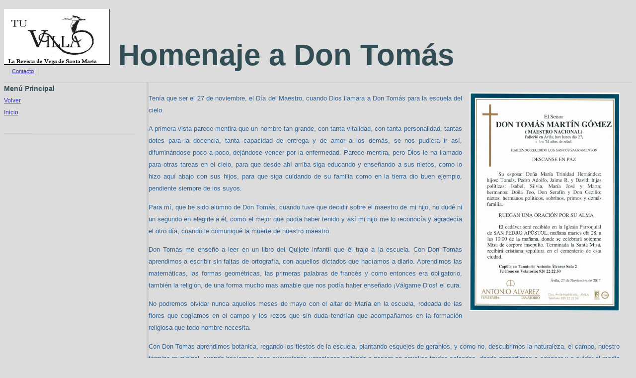

--- FILE ---
content_type: text/html
request_url: http://vegadesantamaria.com/homenaje.html
body_size: 10122
content:
<!DOCTYPE HTML PUBLIC "-//W3C//DTD HTML 4.01 Transitional//EN"
"http://www.w3.org/TR/html4/loose.dtd">
<html>
<!-- DW6 -->
<head>
<meta http-equiv="Content-Type" content="text/html; charset=iso-8859-1">
<title>Homenaje</title>
<link href="estilosweb.css" rel="stylesheet" type="text/css">

<script language="JavaScript" type="text/JavaScript">
<!--
function MM_reloadPage(init) {  //reloads the window if Nav4 resized
  if (init==true) with (navigator) {if ((appName=="Netscape")&&(parseInt(appVersion)==4)) {
    document.MM_pgW=innerWidth; document.MM_pgH=innerHeight; onresize=MM_reloadPage; }}
  else if (innerWidth!=document.MM_pgW || innerHeight!=document.MM_pgH) location.reload();
}
MM_reloadPage(true);
//-->
</script>

<style type="text/css">
<!--
.Estilo9 {
	font-size: 18pt;
	color: #9900CC;
	font-weight: bold;
}
.Estilo11 {color: #6600CC}
.Estilo12 {color: #FFCC00}
.Estilo13 {color: #9900CC}
.Estilo14 {
	color: #999966;
	font-size: 12pt;
}
.Estilo15 {color: #990000}
.Estilo16 {color: #00FF00}
.Estilo17 {
	color: #333333;
	font-weight: bold;
}
.Estilo18 {color: #FF6666}
.Estilo19 {color: #663300}
.Estilo20 {color: #CC0033}
.Estilo21 {color: #336600}
.Estilo22 {
	color: #333333;
	font-size: 10pt;
}
.Estilo23 {font-size: 18pt; color: #FFCC00; font-weight: bold; }
.Estilo24 {font-size: 9pt}
.Estilo25 {
	font-size: 16pt;
	color: #FF00CC;
}
.Estilo27 {color: #009900}
.Estilo28 {color: #990066}
.Estilo29 {color: #00CCFF}
.Estilo30 {
	font-size: 16pt;
	color: #3366CC;
}
.Estilo32 {
	font-size: 16pt;
	color: #0000CC;
}
.Estilo34 {font-size: 16pt}
.Estilo35 {color: #0000FF}
.Estilo36 {color: #0000FF; font-size: 16pt; }
.Estilo37 {color: #336600; font-size: 16pt; }
.Estilo38 {color: #000000}
.Estilo39 {color: #FF0000}
.Estilo40 {color: #000099}
.Estilo42 {color: #00FF00; font-size: large; }
.Estilo43 {color: #FF00FF}
.Estilo44 {color: #660000}
.Estilo45 {color: #33FF33}
.Estilo46 {color: #669933}
.Estilo47 {color: #0000CC}
.Estilo48 {color: #9900FF}
.Estilo49 {color: #00CC00}
.Estilo50 {color: #666633}
.Estilo51 {color: #666600}
.Estilo52 {color: #666666}
.Estilo53 {color: #006600}
.Estilo54 {color: #0033CC}
.Estilo55 {color: #9966FF}
.Estilo56 {color: #336633}
.Estilo57 {color: #6633FF}
.Estilo58 {color: #33CC00}
-->
</style>
</head>

<body> 
<div id="masthead"> 
  <h1><a href="index.htm"><img src="imagenes/tuvilla%20vega.jpg" alt="La Revista de Vega de Santa Mar&iacute;a" width="213" height="113" border="0"></a> Homenaje a Don Tomás</h1> 
  <div id="globalNav"> 
   | <a href="contacto.htm">Contacto</a> | 
  </div> 
</div> 
<!-- end masthead -->
<div id="content">
<p style="margin-top:20px"><img src="imagenes/esquela1.jpg" width="302" height="439" alt="Vega de Santa Mar&iacute;a" style="float:right; padding-left:15px">Ten&iacute;a que ser el 27 de noviembre, el D&iacute;a del Maestro, cuando  Dios llamara a Don Tom&aacute;s para la escuela del cielo. </p>
 <p> A primera vista parece mentira que un hombre tan grande, con  tanta vitalidad, con tanta personalidad, tantas dotes para la docencia, tanta  capacidad de entrega y de amor a los dem&aacute;s, se nos pudiera ir as&iacute;,  difumin&aacute;ndose poco a poco, dej&aacute;ndose vencer por la enfermedad. Parece mentira,  pero Dios le ha llamado para otras tareas en el cielo, para que desde ah&iacute;  arriba siga educando y ense&ntilde;ando a sus nietos, como lo hizo aqu&iacute; abajo con sus  hijos, para que siga cuidando de su familia como en la tierra dio buen ejemplo,  pendiente siempre de los suyos.</p>
 <p> Para m&iacute;, que he sido alumno de Don Tom&aacute;s, cuando tuve que  decidir sobre el maestro de mi hijo, no dud&eacute; ni un segundo en elegirle a &eacute;l,  como el mejor que pod&iacute;a haber tenido y as&iacute; mi hijo me lo reconoc&iacute;a y agradec&iacute;a  el otro d&iacute;a, cuando le comuniqu&eacute; la muerte de nuestro maestro.</p>
 <p> Don Tom&aacute;s me ense&ntilde;&oacute; a leer en un libro del Quijote infantil  que &eacute;l trajo a la escuela. Con Don Tom&aacute;s aprendimos a escribir sin faltas de  ortograf&iacute;a, con aquellos dictados que hac&iacute;amos a diario. Aprendimos las  matem&aacute;ticas, las formas geom&eacute;tricas, las primeras palabras de franc&eacute;s y como  entonces era obligatorio, tambi&eacute;n la religi&oacute;n, de una forma mucho mas amable  que nos pod&iacute;a haber ense&ntilde;ado &iexcl;V&aacute;lgame Dios! el cura.</p>
<p>  No podremos olvidar nunca aquellos meses de mayo con el  altar de Mar&iacute;a en la escuela, rodeada de las flores que cog&iacute;amos en el campo y  los rezos que sin duda tendr&iacute;an que acompa&ntilde;arnos en la formaci&oacute;n religiosa que  todo hombre necesita.</p>
 <p> Con Don Tom&aacute;s aprendimos bot&aacute;nica, regando los tiestos de la  escuela, plantando esquejes de geranios, y como no, descubrimos la naturaleza,  el campo, nuestro t&eacute;rmino municipal, cuando hac&iacute;amos esas excursiones  veraniegas saliendo a pasear en aquellas tardes soleadas, donde aprendimos a  conocer y a cuidar el medio ambiente.</p>
<p>  No olvidaremos las tablas de gimnasia cuando tocaba hacer  deporte, como eran de divertidas aquellas clases que ayudaban a formarnos  f&iacute;sicamente.</p>
 <p> Pero si algo ha habido inolvidable y ejemplar en este gran  hombre y gran maestro ha sido como compart&iacute;a con nosotros, sus alumnos, los  juegos en el recreo. Jug&aacute;bamos al f&uacute;tbol con Don Tom&aacute;s en las eras, donde toda  la escuela participaba y todos recordaremos aquellos momentos tan divertidos  que hemos vivido. No he vuelto a conocer ning&uacute;n maestro tan implicado con sus alumnos  como Don Tom&aacute;s Mart&iacute;n.</p>
 <p> Alg&uacute;n palo nos habremos llevado por portarnos mal, pero ese  palo ha evitado que de mayores fu&eacute;semos peores de lo que nos hubiera  correspondido. Entonces la educaci&oacute;n era as&iacute;.</p>
 <p> Luego lleg&oacute; el transporte escolar y al juntarnos en el  colegio de San Esteban y posteriormente en el Pradillo, los alumnos de varios  pueblos de la comarca, bien se podr&iacute;a evaluar la educaci&oacute;n y la formaci&oacute;n que  hab&iacute;an recibido unos y otros y ah&iacute;, bien podr&iacute;a estar orgulloso Don Tom&aacute;s de su  labor, pues los alumnos de Vega de Santa Mar&iacute;a fueron los mejor acad&eacute;micamente  preparados y sin causar ning&uacute;n problema en el aspecto educacional.</p>
<p>  Todo es obra de Don Tom&aacute;s, por su entrega, por su gran  sensibilidad con los alumnos y por la capacidad que ten&iacute;a de transmitir sus  conocimientos de una forma clara, natural y tan sencilla, que ir a la escuela  se convert&iacute;a en algo amable.</p>
 <p> Por eso no olvidaremos nunca la figura de este gran hombre y  mejor&nbsp; maestro, que no descuid&oacute; ni un  momento a sus alumnos, con el que aprendimos hasta a jugar al ajedrez y a hacer  teatro, y tareas tan cotidianas que luego nos han servido de gran cosa en la  vida.</p>
<p>  Don Tom&aacute;s , y ahora hablo por m&iacute;, ha despertado inquietudes  que han significado mi trayectoria vital, ense&ntilde;&aacute;ndome lo principal que he  aprendido en esta vida: que esforz&aacute;ndome se pueden conseguir cosas.</p>
<p>  Con Don Tom&aacute;s, y ahora hablo por mi hijo, recibi&oacute; una  educaci&oacute;n tan sublime, que cuando cambi&oacute; de colegio llam&oacute; la atenci&oacute;n de los  otros profesores que tuvo all&iacute;, por el amplio vocabulario adquirido, por su  forma de dibujar, por c&oacute;mo ordenaba las cosas, y por la estructura mental de  los conceptos que ten&iacute;a que aprender de la vida.</p>
 <p> Todo eso se lo debemos a este hombre que tuvimos la suerte  de conocer en Vega de Santa Mar&iacute;a, donde vivi&oacute; como un vecino mas con su mujer  Do&ntilde;a Mari, donde nacieron y criaron a sus cuatro hijos, que se integraron  perfectamente en el pueblo, en un plano de igualdad, dejando muchos amigos y  una sensaci&oacute;n de pertenencia que en estos casos ha sido ejemplar.</p>
 <p> La gran val&iacute;a de Don Tom&aacute;s como hombre, qued&oacute; despu&eacute;s  demostrada en las federaciones de pelota a mano en las que particip&oacute;, la  Abulense y la de Castilla y Le&oacute;n.</p>
<p>  Su labor all&iacute;, ha sido memorable y el reconocimiento de su  trabajo tambi&eacute;n palpable. El amor que ten&iacute;a por la Vega nos llev&oacute; a muchos a  que particip&aacute;ramos de este saludable y tradicional deporte y que de alguna  manera quiso salvar haciendo florecer la tradici&oacute;n que siempre hab&iacute;a habido en  nuestro pueblo y que hemos visto c&oacute;mo se perd&iacute;a. Todo esto se lo debemos a la  figura de Don Tom&aacute;s Mart&iacute;n G&oacute;mez, a la par de otras muchas cosas que sin duda  en este momento de dolor se nos escapan, pues tantos recuerdos se prestan a que  un nudo en la garganta no permitan verbalizar lo que los dedos tienen que  escribir en el teclado.</p>
<p>  Decimos adi&oacute;s a Don Tom&aacute;s pero nunca a su recuerdo y  comenzamos a trabajar para que su memoria est&eacute; donde tiene que estar:  reconocida en un pueblo al que le debe mucho, mas de lo que imaginamos y en el  que no estamos acostumbrados a reconocer a los grandes hombres que han pasado  por aqu&iacute;.</p>
<p>  Adi&oacute;s Don Tom&aacute;s, te vas aflorando recuerdos de nuestra  infancia y dejando huella permanente en nuestro coraz&oacute;n.</p>
<p>  Javier Jim&eacute;nez</p>
</div>
<!--end content -->
 
<div id="navBar"> 
  <div class="relatedLinks"> 
    <h3>Menú Principal</h3> 
    <ul><li><a href="noticias.htm">Volver</a>
      <div id="navBar"><div class="relatedLinks"><ul>
        <li><a href="index.htm">Inicio</a></li>
              </ul>
          </div>
          <div id="headlines">
                <!--Aqu&iacute; ir&iacute;an titulares -->
          </div>
      </div>
      </li> 
    </ul> 
  </div> 
</div> 
<!--end navbar --> 

<div id="siteInfo">   | <a href="privacidad.htm">Política de Privacidad</a> | <a href="contacto.htm">Contacto</a> | &copy;2005-2017
Acove</div> 
</body>
</html>

--- FILE ---
content_type: text/css
request_url: http://vegadesantamaria.com/estilosweb.css
body_size: 3586
content:
/***********************************************/
/* HTML tag styles                             */
/***********************************************/ 

body {
	background-color: #DCDCDC;
	font-family: Arial, Helvetica, sans-serif;
	font-size: 12px;
	line-height: 24px;
	color: #336699;
}

form {
	background-color: #FFCCFF;
}

a:link, a:hover {
	color: #3333CC;
	background-color: #DCDCDC;
	text-decoration: underline;
}

a:visited {
	color: #702570;
	background-color: #DCDCDC;
	text-decoration: underline;
}


/* overrides decoration from previous rule for hovered links */

h1, h2, h3, h4, h5, h6 {
	font-family: Verdada,Arial,sans-serif;
	margin: 0px;
	padding: 0px;
}

h1{
 font-size: 500%;
 color: #334d55;
}

h2{
	font-size: 150%;
	color: #0033CC;
}

h3{
 font-size: 120%;
 color: #334d55;
}

h4{
 font-size: 115%;
 font-weight: normal;
 color: #333333;
}

p{
	font-family:Arial, Helvetica, sans-serif;
	font-size: 10pt;
	font-style: normal;
	text-align: justify;
}

li{
 list-style-type: circle;
}


label{
 font: bold 100% Arial,sans-serif;
 color: #334d55;
}
				

/***********************************************/
/* Layout Divs                                 */
/***********************************************/

#masthead{
	margin: 0;
	padding: 10px 0px ;
	border-bottom: 1px solid #cccccc;
	width: 100%;
}

#navBar{
	margin: 0 79% 0 0;
	padding: 0px;
	border-bottom: 1px solid #ccc;
}

#content{
	float:right;
	width: 75%;
	margin: 0%;
	padding: 0% 2% 0% 0%;
	border-left: 4px solid #ccc;

}

/************* #siteInfo styles ***************/

#siteInfo{
	clear: both;
	border: 1px solid #ccc;
	color: #000000;
	padding: 10px 10px 10px 10px;
	margin-top: 0px;
}
/* negative top margin pulls siteinfo up so its top border overlaps (and thus lines up with)
	the bottom border of the navBar in cases where they "touch" */




/************* #globalNav styles **************/

#globalNav{
	color: #cccccc;
	padding: 0px 0px 0px 10px;
	white-space: nowrap;
	
}
/* 'nowrap' prevents links from line-wrapping if there are too many to fit in one line
   this will force a horizontal scrollbar if there isn't enough room for all links
   remove rule or change value to 'normal' if you want the links to line-wrap */


#globalNav a {
	font-size: 90%;
	padding: 0px 5px 0px 0px; 
}


/*************** #pageName styles **************/

#pageName{
	padding: 0px 0px 10px 10px;
}


/*********** #navBar link styles ***********/

#navBar ul a:link, #navBar ul a:visited {display: block;}
#navBar ul {list-style: none; margin: 0; padding: 0;}

/* hack to fix IE/Win's broken rendering of block-level anchors in lists */
#navBar li {border-bottom: 1px solid #EEE;}

/* fix for browsers that don't need the hack */
html>body #navBar li {border-bottom: none;}


/*********** #sectionLinks styles ***********/

#sectionLinks{
	position: relative;
	margin: 0px;
	padding: 0px;
	border-bottom: 1px solid #cccccc;
	font-size: 90%;
}

#sectionLinks h3{
	padding: 10px 0px 2px 10px;
}

#sectionLinks a:link{
	padding: 2px 0px 2px 10px;
	border-top: 1px solid #cccccc;
	width: 100%;
  voice-family: "\"}\""; 
  voice-family:inherit;
	width: auto;
}

#sectionLinks a:visited{
	border-top: 1px solid #cccccc;
	padding: 2px 0px 2px 10px;
}

#sectionLinks a:hover{
	border-top: 1px solid #cccccc;
	background-color: #dddddd;
	padding: 2px 0px 2px 10px;
}



/************** #headlines styles **************/

#headlines{
	margin: 0px;
	padding: 10px 30px 20px 10px;
	font-size: 100%;
	text-align:left;
	color: #990000;	
}

#headlines p{
	padding: 5px 0px 5px 0px;
}

#headlines h2{
 font-size: 150%;
}
